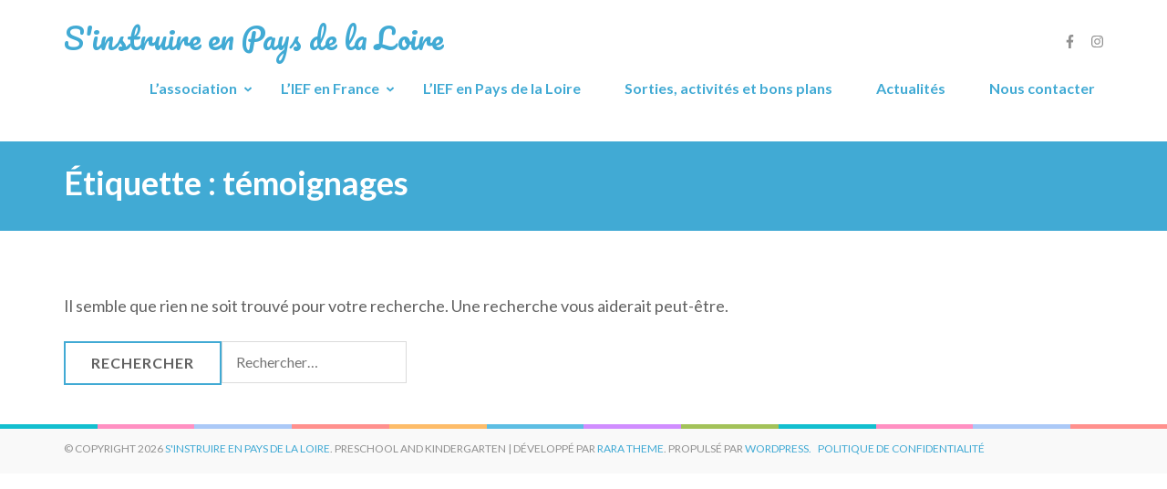

--- FILE ---
content_type: text/css
request_url: https://instruire-en-famille-paysdeloire.ovh/wp-content/themes/preschool-and-kindergarten-child/style.css?ver=1.0
body_size: 101
content:
/*
Theme Name: preschool-and-kindergarten Enfant
Description: Theme enfant de preschool-and-kindergarten. Vous pouvez maintenant effectuer vos modifications en toute sécurité.
Author: WPMarmite
Author URI: https://wpmarmite.com
Template: preschool-and-kindergarten
Version: 1.0
*/